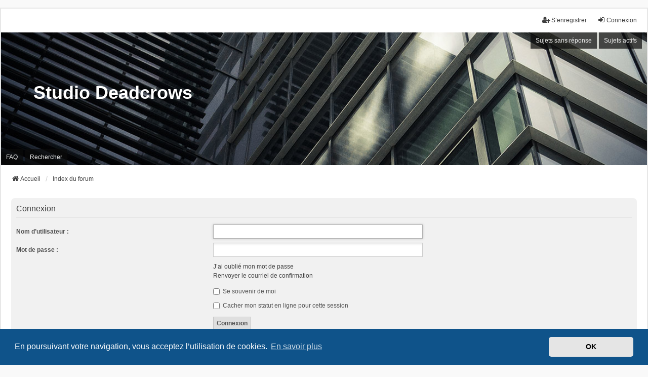

--- FILE ---
content_type: text/html; charset=UTF-8
request_url: https://deadcrows.net/forum/ucp.php?mode=login&redirect=search.php&sid=21381b5e86f3a67a0848f9f65a7f15db
body_size: 3940
content:
<!DOCTYPE html>
<html dir="ltr" lang="fr">
<head>
<meta charset="utf-8" />
<meta http-equiv="X-UA-Compatible" content="IE=edge">
<meta name="viewport" content="width=device-width, initial-scale=1" />

<title>Studio Deadcrows - Panneau de l’utilisateur - Connexion</title>

	<link rel="alternate" type="application/atom+xml" title="Flux - Studio Deadcrows" href="/forum/app.php/feed?sid=2e9f6cd7960e8eb42588b3f0147a8f48">			<link rel="alternate" type="application/atom+xml" title="Flux - Nouveaux sujets" href="/forum/app.php/feed/topics?sid=2e9f6cd7960e8eb42588b3f0147a8f48">				

<!--
	phpBB style name: we_universal
	Based on style:   prosilver (this is the default phpBB3 style)
	Original author:  Tom Beddard ( http://www.subBlue.com/ )
	Modified by:      nextgen ( http://xeronix.org/ )
	Modified by:      v12mike ( v12mike@ingenious.co.nz )
-->


<link href="./styles/prosilver/theme/stylesheet.css?assets_version=24" rel="stylesheet">
<link href="./assets/css/font-awesome.min.css?assets_version=24" rel="stylesheet">
<link href="./styles/we_universal/theme/common.css?assets_version=24" rel="stylesheet">
<link href="./styles/we_universal/theme/content.css?assets_version=24" rel="stylesheet">
<link href="./styles/we_universal/theme/cp.css?assets_version=24" rel="stylesheet">
<link href="./styles/we_universal/theme/forms.css?assets_version=24" rel="stylesheet">
<link href="./styles/we_universal/theme/colours.css?assets_version=24" rel="stylesheet">
<link href="./styles/we_universal/theme/responsive.css?assets_version=24" rel="stylesheet">
<link href="./styles/we_universal/theme/custom.css?assets_version=24" rel="stylesheet">



	<link href="./assets/cookieconsent/cookieconsent.min.css?assets_version=24" rel="stylesheet">

<!--[if lte IE 9]>
	<link href="./styles/prosilver/theme/tweaks.css?assets_version=24" rel="stylesheet">
<![endif]-->


<link href="./ext/alfredoramos/simplespoiler/styles/all/theme/css/common.min.css?assets_version=24" rel="stylesheet" media="screen">
<link href="./ext/alfredoramos/simplespoiler/styles/prosilver/theme/css/style.min.css?assets_version=24" rel="stylesheet" media="screen">
<link href="./ext/alfredoramos/simplespoiler/styles/prosilver/theme/css/colors.min.css?assets_version=24" rel="stylesheet" media="screen">



<!--[if lt IE 9]>
	<script src="./styles/we_universal/template/html5shiv.min.js"></script>
<![endif]-->

</head>
<body id="phpbb" class="nojs notouch section-ucp ltr  logged-out">


<div id="wrap" class="wrap">
	<a id="top" class="top-anchor" accesskey="t"></a>

	<div class="inventea-headerbar">
		<nav class="inventea-wrapper inventea-userbar">
			<div class="dropdown-container hidden inventea-mobile-dropdown-menu">
	<a href="#" class="dropdown-trigger inventea-toggle"><i class="icon fa fa-bars"></i></a>
	<div class="dropdown hidden">
	<div class="pointer"><div class="pointer-inner"></div></div>
	<ul class="dropdown-contents" role="menubar">

					<li>
				<a href="https://deadcrows.net" role="menuitem">
					<i class="icon fa fa-fw fa-home" aria-hidden="true"></i>
					<span>Accueil</span>
				</a>
			</li>
		
		<li>
			<a href="./index.php?sid=2e9f6cd7960e8eb42588b3f0147a8f48" role="menuitem">
				<i class="icon fa fa-fw fa-globe" aria-hidden="true"></i>
				<span>Index du forum</span>
			</a>
		</li>		
		
		<li data-skip-responsive="true">
			<a id="menu_faq" href="/forum/app.php/help/faq?sid=2e9f6cd7960e8eb42588b3f0147a8f48" rel="help" title="Foire aux questions (Questions posées fréquemment)" role="menuitem">
				<i class="icon fa-question-circle fa-fw" aria-hidden="true"></i><span>FAQ</span>
			</a>
		</li>
		
					<li>
				<a href="./search.php?sid=2e9f6cd7960e8eb42588b3f0147a8f48" role="menuitem">
					<i class="icon fa-search fa-fw" aria-hidden="true"></i><span>Rechercher</span>
				</a>
			</li>

			
			
				

			<li>
				<a href="./search.php?search_id=unanswered&amp;sid=2e9f6cd7960e8eb42588b3f0147a8f48" role="menuitem">
					<i class="icon fa-file-o fa-fw icon-gray" aria-hidden="true"></i><span>Sujets sans réponse</span>
				</a>
			</li>
			<li>
				<a href="./search.php?search_id=active_topics&amp;sid=2e9f6cd7960e8eb42588b3f0147a8f48" role="menuitem">
					<i class="icon fa-file-o fa-fw icon-blue" aria-hidden="true"></i><span>Sujets actifs</span>
				</a>
			</li>
			<li class="separator"></li>
		
		
										
				                    </ul>
    </div>
</div>


			<ul class="linklist bulletin inventea-user-menu" role="menubar">
																		<li class="small-icon rightside" data-skip-responsive="true"><a href="./ucp.php?mode=login&amp;redirect=search.php&amp;sid=2e9f6cd7960e8eb42588b3f0147a8f48" title="Connexion" accesskey="x" role="menuitem"><i class="icon fa-fw fa-sign-in" aria-hidden="true"></i>Connexion</a></li>
											<li class="small-icon rightside" data-skip-responsive="true"><a href="./ucp.php?mode=register&amp;sid=2e9f6cd7960e8eb42588b3f0147a8f48" role="menuitem"><i class="icon fa-fw fa-user-plus" aria-hidden="true"></i>S’enregistrer</a></li>
										
										
							</ul>
		</nav>
	</div>

		<div class="inventea-header inventea-wrapper">
			<header>
			
						<nav>
			<div class="inventea-posts-menu">
				<ul class="inventea-menu" role="menubar">
																														<li>
						<a href="./search.php?search_id=unanswered&amp;sid=2e9f6cd7960e8eb42588b3f0147a8f48" role="menuitem">Sujets sans réponse</a>
					</li>
					<li>
						<a href="./search.php?search_id=active_topics&amp;sid=2e9f6cd7960e8eb42588b3f0147a8f48" role="menuitem">Sujets actifs</a>
					</li>
														</ul>
			</div>
			</nav>
			<div class="inventea-dashboard" role="banner">
				<a href="https://deadcrows.net" title="Accueil">
					<div class="inventea-sitename">
						<h1>Studio Deadcrows</h1>
						<span></span>
					</div>
				</a>
				<img class="inventea-dashboard-image" src="./styles/we_universal/theme/images/dashboard.jpg?assets_version=24" alt="forum header image">
			</div>

			<nav>
				<div class="inventea-forum-menu">
					<ul class="inventea-menu" role="menubar">
												<li id="button_faq">
							<a href="/forum/app.php/help/faq?sid=2e9f6cd7960e8eb42588b3f0147a8f48" rel="help" title="Foire aux questions (Questions posées fréquemment)" role="menuitem">FAQ</a>
						</li>
												<li>
							<a href="./search.php?sid=2e9f6cd7960e8eb42588b3f0147a8f48" role="menuitem">Rechercher</a>
						</li>
																																			</ul>
				</div>
			</nav>
				</header>
	</div>

	<div class="inventea-wrapper inventea-content" role="main">
		
		<ul id="nav-breadcrumbs" class="linklist navlinks" role="menubar">
			
						
			
			<li class="breadcrumbs" itemscope itemtype="https://schema.org/BreadcrumbList">
    								<span class="crumb" itemtype="https://schema.org/ListItem" itemprop="itemListElement" itemscope><a itemprop="item" href="https://deadcrows.net" data-navbar-reference="home"><i class="icon fa-home fa-fw" aria-hidden="true"></i><span itemprop="name">Accueil</span></a><meta itemprop="position" content="1" /></span>
    			
								<span class="crumb" itemtype="https://schema.org/ListItem" itemprop="itemListElement" itemscope><a itemprop="item" href="./index.php?sid=2e9f6cd7960e8eb42588b3f0147a8f48" accesskey="h" data-navbar-reference="index"><span itemprop="name">Index du forum</span></a><meta itemprop="position" content="2" /></span>
    			
							</li>
					</ul>

		
		
<form action="./ucp.php?mode=login&amp;sid=2e9f6cd7960e8eb42588b3f0147a8f48" method="post" id="login" data-focus="username">
<div class="panel">
	<div class="inner">

	<div class="content">
		<h2 class="login-title">Connexion</h2>

		<fieldset class="fields1">
				<dl>
			<dt><label for="username">Nom d’utilisateur :</label></dt>
			<dd><input type="text" tabindex="1" name="username" id="username" size="25" value="" class="inputbox autowidth" /></dd>
		</dl>
		<dl>
			<dt><label for="password">Mot de passe :</label></dt>
			<dd><input type="password" tabindex="2" id="password" name="password" size="25" class="inputbox autowidth" autocomplete="off" /></dd>
							<dd><a href="/forum/app.php/user/forgot_password?sid=2e9f6cd7960e8eb42588b3f0147a8f48">J’ai oublié mon mot de passe</a></dd>				<dd><a href="./ucp.php?mode=resend_act&amp;sid=2e9f6cd7960e8eb42588b3f0147a8f48">Renvoyer le courriel de confirmation</a></dd>					</dl>
						<dl>
			<dt>&nbsp;</dt>
			<dd><label for="autologin"><input type="checkbox" name="autologin" id="autologin" tabindex="4" /> Se souvenir de moi</label></dd>			<dd><label for="viewonline"><input type="checkbox" name="viewonline" id="viewonline" tabindex="5" /> Cacher mon statut en ligne pour cette session</label></dd>
		</dl>
		
		<input type="hidden" name="redirect" value="./ucp.php?mode=login&amp;redirect=search.php&amp;sid=2e9f6cd7960e8eb42588b3f0147a8f48" />
<input type="hidden" name="creation_time" value="1769663778" />
<input type="hidden" name="form_token" value="15e299c74bf257680f328bc4c24e374f43b80877" />

		
		<dl>
			<dt>&nbsp;</dt>
			<dd><input type="hidden" name="sid" value="2e9f6cd7960e8eb42588b3f0147a8f48" />
<input type="hidden" name="redirect" value="search.php" />
<input type="submit" name="login" tabindex="6" value="Connexion" class="button1" /></dd>
		</dl>
		</fieldset>
	</div>

		</div>
</div>


	<div class="panel">
		<div class="inner">

		<div class="content">
			<h3>S’enregistrer</h3>
			<p>Vous devez être enregistré pour vous connecter. L’enregistrement ne prend que quelques secondes et augmente vos possibilités. L’administrateur du forum peut également accorder des permissions additionnelles aux membres du forum. Avant de vous enregistrer, assurez-vous d’avoir pris connaissance de nos conditions d’utilisation et de notre politique de vie privée. Assurez-vous de bien lire tout le règlement du forum.</p>
			<p><strong><a href="./ucp.php?mode=terms&amp;sid=2e9f6cd7960e8eb42588b3f0147a8f48">Conditions d’utilisation</a> | <a href="./ucp.php?mode=privacy&amp;sid=2e9f6cd7960e8eb42588b3f0147a8f48">Politique de confidentialité</a></strong></p>
			<hr class="dashed" />
			<p><a href="./ucp.php?mode=register&amp;sid=2e9f6cd7960e8eb42588b3f0147a8f48" class="button2">S’enregistrer</a></p>
		</div>

		</div>
	</div>

</form>

				
			</div>

	<div class="inventea-footer-wrapper">
		<div id="page-footer" class="inventea-footer" role="contentinfo">
			<nav>
	<ul id="nav-footer" class="nav-footer linklist" role="menubar">
		<li class="breadcrumbs">
							<span class="crumb"><a href="https://deadcrows.net" data-navbar-reference="home"><span>Accueil</span></a></span>									<span class="crumb"><a href="./index.php?sid=2e9f6cd7960e8eb42588b3f0147a8f48" data-navbar-reference="index"><span>Index du forum</span></a></span>					</li>

							<li class="small-icon" data-last-responsive="true">
				<a href="./memberlist.php?mode=contactadmin&amp;sid=2e9f6cd7960e8eb42588b3f0147a8f48" role="menuitem">Nous contacter</a>
			</li>
		
				
					<li class="small-icon">
				<a href="./ucp.php?mode=delete_cookies&amp;sid=2e9f6cd7960e8eb42588b3f0147a8f48" data-ajax="true" data-refresh="true" role="menuitem">Supprimer les cookies</a>
			</li>
		
				<li>Heures au format <span title="Europe/Paris">UTC+01:00</span></li>
			</ul>
</nav>

			<footer class="inventea-credits">
								<p class="footer-row">
					<span class="footer-copyright">Développé par <a href="https://www.phpbb.com/">phpBB</a>&reg; Forum Software &copy; phpBB Limited</span>
				</p>
								<p class="footer-row">
					<span class="footer-copyright">Traduit par <a href="https://www.phpbb-fr.com">phpBB-fr.com</a></span>
				</p>
								<p class="footer-row">
					<span class="footer-copyright">Style <a href="https://phpbb.com/customise/db/style/we_universal">we_universal</a>  created by INVENTEA & v12mike</span>
				</p>
								<p class="footer-row" role="menu">
					<a class="footer-link" href="./ucp.php?mode=privacy&amp;sid=2e9f6cd7960e8eb42588b3f0147a8f48" title="Confidentialité" role="menuitem">
						<span class="footer-link-text">Confidentialité</span>
					</a>
					|
					<a class="footer-link" href="./ucp.php?mode=terms&amp;sid=2e9f6cd7960e8eb42588b3f0147a8f48" title="Conditions" role="menuitem">
						<span class="footer-link-text">Conditions</span>
					</a>
				</p>
											</footer>
		</div>
	</div>

	<div id="darkenwrapper" class="darkenwrapper" data-ajax-error-title="Erreur AJAX" data-ajax-error-text="Quelque chose s’est mal passé lors du traitement de votre demande." data-ajax-error-text-abort="Requête annulée par l’utilisateur." data-ajax-error-text-timeout="Votre demande a expiré. Essayez à nouveau." data-ajax-error-text-parsererror="Quelque chose s’est mal passé lors du traitement de votre demande et le serveur a renvoyé une réponse invalide.">
		<div id="darken" class="darken">&nbsp;</div>
	</div>

	<div id="phpbb_alert" class="phpbb_alert" data-l-err="Erreur" data-l-timeout-processing-req="Délai d’attente de la demande dépassé.">
		<a href="#" class="alert_close">
			<i class="icon fa-times-circle fa-fw" aria-hidden="true"></i>
		</a>
	<h3 class="alert_title">&nbsp;</h3><p class="alert_text"></p>
	</div>
	<div id="phpbb_confirm" class="phpbb_alert">
		<a href="#" class="alert_close">
			<i class="icon fa-times-circle fa-fw" aria-hidden="true"></i>
		</a>
		<div class="alert_text"></div>
	</div>

<div>
	<a id="bottom" class="anchor" accesskey="z"></a>
	<img class="sr-only" aria-hidden="true" src="&#x2F;forum&#x2F;app.php&#x2F;cron&#x2F;cron.task.core.tidy_cache&#x3F;sid&#x3D;2e9f6cd7960e8eb42588b3f0147a8f48" width="1" height="1" alt="">
</div>
</div>

<script src="./assets/javascript/jquery-3.6.0.min.js?assets_version=24"></script>
<script src="./assets/javascript/core.js?assets_version=24"></script>

	<script src="./assets/cookieconsent/cookieconsent.min.js?assets_version=24"></script>
	<script>
	if (typeof window.cookieconsent === "object") {
		window.addEventListener("load", function(){
			window.cookieconsent.initialise({
				"palette": {
					"popup": {
						"background": "#0F538A"
					},
					"button": {
						"background": "#E5E5E5"
					}
				},
				"theme": "classic",
				"content": {
					"message": "En\u0020poursuivant\u0020votre\u0020navigation,\u0020vous\u0020acceptez\u0020l\u2019utilisation\u0020de\u0020cookies.",
					"dismiss": "OK",
					"link": "En\u0020savoir\u0020plus",
					"href": "./ucp.php?mode=privacy&amp;sid=2e9f6cd7960e8eb42588b3f0147a8f48"
				}
			})
		});
	}
	</script>


<script src="./styles/prosilver/template/forum_fn.js?assets_version=24"></script>
<script src="./styles/prosilver/template/ajax.js?assets_version=24"></script>
<script src="./ext/alfredoramos/simplespoiler/styles/all/theme/js/details-element-polyfill.min.js?assets_version=24"></script>
<script src="./ext/alfredoramos/simplespoiler/styles/all/theme/js/spoiler.min.js?assets_version=24"></script>



</body>
</html>
